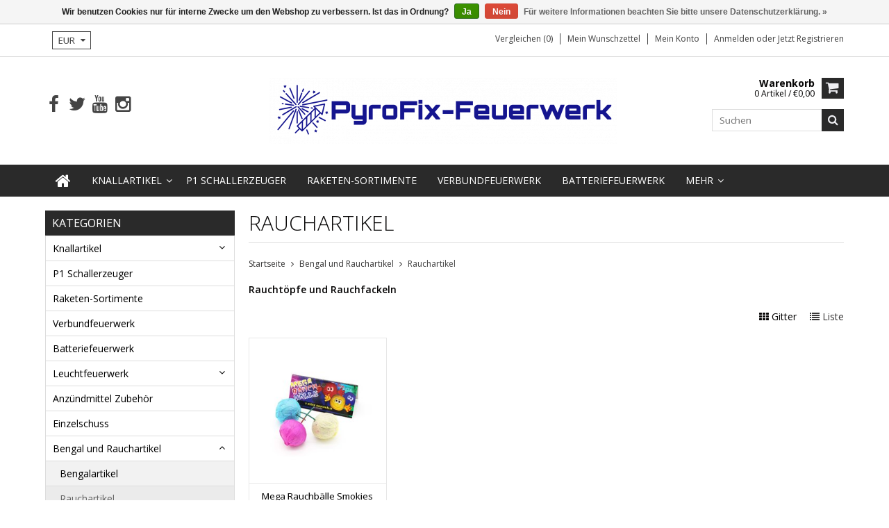

--- FILE ---
content_type: text/html;charset=utf-8
request_url: https://www.pyrofix-feuerwerk.at/bengal-und-rauchartikel/rauchartikel/
body_size: 7185
content:
<!DOCTYPE html>
<html lang="de">
  <head>
    <meta charset="utf-8"/>
<!-- [START] 'blocks/head.rain' -->
<!--

  (c) 2008-2026 Lightspeed Netherlands B.V.
  http://www.lightspeedhq.com
  Generated: 22-01-2026 @ 07:28:03

-->
<link rel="canonical" href="https://www.pyrofix-feuerwerk.at/bengal-und-rauchartikel/rauchartikel/"/>
<link rel="alternate" href="https://www.pyrofix-feuerwerk.at/index.rss" type="application/rss+xml" title="Neue Produkte"/>
<link href="https://cdn.webshopapp.com/assets/cookielaw.css?2025-02-20" rel="stylesheet" type="text/css"/>
<meta name="robots" content="noodp,noydir"/>
<meta name="google-site-verification" content="Pyrofix Feuerwerk"/>
<meta name="google-site-verification" content="Feuerwerk Online kaufen"/>
<meta name="google-site-verification" content="Feuerwerk Österreich"/>
<meta name="google-site-verification" content="Feuerwerk Onlineshop"/>
<meta name="google-site-verification" content="Feuerwerk Ganzjährig"/>
<meta name="google-site-verification" content="Silvester Feuerwerk"/>
<meta name="google-site-verification" content="Feuerwerk Österreich"/>
<meta name="google-site-verification" content="Feuerwerk Polen"/>
<meta property="og:url" content="https://www.pyrofix-feuerwerk.at/bengal-und-rauchartikel/rauchartikel/?source=facebook"/>
<meta property="og:site_name" content="PyroFix  Feuerwerk"/>
<meta property="og:title" content="Rauchartikel bei Pyrofix Feuerwerk online kaufen"/>
<meta property="og:description" content="Rauchtöpfe und Rauchfackeln, Raucherzeuger und Rauchartikel in den schönsten Farben von  Blackboxx Fireworks "/>
<!--[if lt IE 9]>
<script src="https://cdn.webshopapp.com/assets/html5shiv.js?2025-02-20"></script>
<![endif]-->
<!-- [END] 'blocks/head.rain' -->
    <title>Rauchartikel bei Pyrofix Feuerwerk online kaufen - PyroFix  Feuerwerk</title>
    
    <meta name="description" content="Rauchtöpfe und Rauchfackeln, Raucherzeuger und Rauchartikel in den schönsten Farben von  Blackboxx Fireworks " />
    <meta name="keywords" content="Rauchtopf,Rauchfackel,Rauchpulver,Blackboxx Rauch," />
    <meta http-equiv="X-UA-Compatible" content="IE=edge,chrome=1">
    <meta name="viewport" content="width=device-width, initial-scale=1, maximum-scale=1" /> 
    <meta name="apple-mobile-web-app-capable" content="yes">
    <meta name="apple-mobile-web-app-status-bar-style" content="black">
    
    
    <link rel="shortcut icon" href="https://cdn.webshopapp.com/shops/267421/themes/146885/assets/favicon.ico?20230119084445" type="image/x-icon" />
    <link href='//fonts.googleapis.com/css?family=Open%20Sans:400,300,500,600,700' rel='stylesheet' type='text/css'>
    <link href='//fonts.googleapis.com/css?family=Open%20Sans:400,300,500,600,700' rel='stylesheet' type='text/css'>
    <link rel="shortcut icon" href="https://cdn.webshopapp.com/shops/267421/themes/146885/assets/favicon.ico?20230119084445" type="image/x-icon" /> 
    <link rel="stylesheet" href="https://cdn.webshopapp.com/shops/267421/themes/146885/assets/bootstrap.css?20230429132357" />
    <link rel="stylesheet" href="https://cdn.webshopapp.com/shops/267421/themes/146885/assets/font-awesome-min.css?20230429132357" />
    
    <link rel="stylesheet" href="https://cdn.webshopapp.com/assets/gui-2-0.css?2025-02-20" />
    <link rel="stylesheet" href="https://cdn.webshopapp.com/assets/gui-responsive-2-0.css?2025-02-20" />   
    
    
    <link rel="stylesheet" href="https://cdn.webshopapp.com/shops/267421/themes/146885/assets/style.css?20230429132357" />
    <link rel="stylesheet" href="https://cdn.webshopapp.com/shops/267421/themes/146885/assets/media.css?20230429132357" />
    <link rel="stylesheet" href="https://cdn.webshopapp.com/shops/267421/themes/146885/assets/settings.css?20230429132357" />  
    <link rel="stylesheet" href="https://cdn.webshopapp.com/shops/267421/themes/146885/assets/custom.css?20230429132357" />    
    <script src="https://cdn.webshopapp.com/assets/jquery-1-9-1.js?2025-02-20"></script>
    <script src="https://cdn.webshopapp.com/assets/jquery-ui-1-10-1.js?2025-02-20"></script>
    <script src="//cdnjs.cloudflare.com/ajax/libs/jqueryui-touch-punch/0.2.3/jquery.ui.touch-punch.min.js"></script>
    
    
    
    <script type="text/javascript" src="https://cdn.webshopapp.com/shops/267421/themes/146885/assets/jcarousel.js?20230429132357"></script>
    <script type="text/javascript" src="https://cdn.webshopapp.com/shops/267421/themes/146885/assets/plugins.js?20230429132357"></script>
    <script type="text/javascript" src="https://cdn.webshopapp.com/shops/267421/themes/146885/assets/plugins-2.js?20230429132357"></script>
    <script type="text/javascript" src="https://cdn.webshopapp.com/assets/gui.js?2025-02-20"></script>
    <script type="text/javascript" src="https://cdn.webshopapp.com/assets/gui-responsive-2-0.js?2025-02-20"></script>
    
    
    
        
    <!--[if lt IE 9]>
    <link rel="stylesheet" href="https://cdn.webshopapp.com/shops/267421/themes/146885/assets/style-ie.css?20230429132357" />
    <![endif]-->
      </head>
  <body class="">  
    

    
    
<script type="text/javascript">
    var moremenu = "Mehr";//More Menu in navigation to trnaslate word "More"
    var catpages = "1"; //Total pages of prodducts
    var catcurrentpage = "1"; //Current category page in pagination
   
  </script>
  

  
<header class="headerMain headerStyle1">
  <script>var searchURL = 'https://www.pyrofix-feuerwerk.at/search/'; </script>
      <div class="topnav">
        <div class="container">
                    <div class="left leftlinks clearfix">
            <!---->
            <div class="languages left">
                        </div>
                        <div class="currencies left">
              <select class="chosen-select" onchange="window.location = jQuery(this).val();">
                                <option class="EUR" selected="selected" value="https://www.pyrofix-feuerwerk.at/session/currency/eur/">EUR</option>
                                <option class="CHF"  value="https://www.pyrofix-feuerwerk.at/session/currency/chf/">CHF</option>
                              </select>
            </div>
                      </div>
                    <div class="right rightlinks clearfix">
            <ul class="clearfix">
              <li><a href="https://www.pyrofix-feuerwerk.at/compare/" title="Vergleichen">Vergleichen (0)</a></li>
              <li><a href="https://www.pyrofix-feuerwerk.at/account/wishlist/" title="Mein Wunschzettel">Mein Wunschzettel</a></li>
              <li>
                <a href="https://www.pyrofix-feuerwerk.at/account/" class="my-account">
                  Mein Konto
                </a>
             </li>             
                 
              <li class="last">         
                <a href="https://www.pyrofix-feuerwerk.at/account/login/" title="Mein Konto">
                  anmelden
                </a> 
                                oder 
                <a href="https://www.pyrofix-feuerwerk.at/account/register/" title="Mein Konto">
                  jetzt registrieren
                </a>
                                </li>
                              
            </ul>         
          </div>
          
          <div class="social-media-wrap-mobile">
                         <div class="social-media-follow">
              <a href="https://www.facebook.com/pyrofix.feuerwerk/" class="social-icon facebook" target="_blank" title="Facebook PyroFix  Feuerwerk"><i class="fa fa-facebook"></i></a>              <a href="https://twitter.com/PyrofixF/" class="social-icon twitter" target="_blank" title="Twitter PyroFix  Feuerwerk"><i class="fa fa-twitter"></i></a>                                          <a href="https://www.youtube.com/channel/UCTNXAbnPPrdO4DLrcVvLAAA" class="social-icon youtube" target="_blank" title="YouTube PyroFix  Feuerwerk"><i class="fa fa-youtube"></i></a>                            <a href="https://www.instagram.com/pyrofix/" class="social-icon instagram" target="_blank" title="Instagram PyroFix  Feuerwerk"><i class="fa fa-instagram"></i></a>                                  
            </div>
                      </div>
          
        </div>
      </div>
  <div class="topBarIcon"><a href="javascript:void(0)"><i class="fa fa-angle-double-down"></i></a></div>
  <div class="headerPanel">
      <div class="logoWrap container">
        <div class="align row clearfix">
          
                    
          <div class="col-sm-3 social-media-follow-Wrap"> 
                         <div class="social-media-follow">
              <a href="https://www.facebook.com/pyrofix.feuerwerk/" class="social-icon facebook" target="_blank" title="Facebook PyroFix  Feuerwerk"><i class="fa fa-facebook"></i></a>              <a href="https://twitter.com/PyrofixF/" class="social-icon twitter" target="_blank" title="Twitter PyroFix  Feuerwerk"><i class="fa fa-twitter"></i></a>                                          <a href="https://www.youtube.com/channel/UCTNXAbnPPrdO4DLrcVvLAAA" class="social-icon youtube" target="_blank" title="YouTube PyroFix  Feuerwerk"><i class="fa fa-youtube"></i></a>                            <a href="https://www.instagram.com/pyrofix/" class="social-icon instagram" target="_blank" title="Instagram PyroFix  Feuerwerk"><i class="fa fa-instagram"></i></a>                                  
            </div>
                      
          </div>
          
          
          <div class="col-sm-6 text-center">          
          <div class="vertical logo logo-center">
            <a href="https://www.pyrofix-feuerwerk.at/" title="PyroFix Feuerwerk der Online Shop für Feuerwerk, Günstige Preise für Feuerwerk">
                            <div class="logoImage">
              <img src="https://cdn.webshopapp.com/shops/267421/themes/146885/assets/logo.png?20230119084445" alt="PyroFix Feuerwerk der Online Shop für Feuerwerk, Günstige Preise für Feuerwerk" />
              </div>
                          </a>
          </div>
        </div>
          
          
          
        <div class="col-sm-3 text-right">          
          <div class="searchWrap clearfix">
            <div class="burger">
              <img src="https://cdn.webshopapp.com/shops/267421/themes/146885/assets/hamburger.png?20230429132357"  alt="Menu">
            </div>
            
            <a class="compareMobile" href="https://www.pyrofix-feuerwerk.at/compare/" title="Vergleichen"><i aria-hidden="true" class="fa fa-random"></i> <span>0</span></a>
            
            <a href="https://www.pyrofix-feuerwerk.at/cart/" title="Ihr Warenkorb" class="cart"> 
              <div class="cartLink">
                <span>Warenkorb</span>
                 0  Artikel  / €0,00
              </div>              
              <span class="cartIcon fa fa-shopping-cart"></span>
            </a>
            
            <div class="headersearch">
            <form action="https://www.pyrofix-feuerwerk.at/search/" method="get" id="formSearch" class="searchForm">
              <input type="text" name="q" autocomplete="off"  value="" placeholder="Suchen"/>
              <span onclick="$('#formSearch').submit();" title="Suchen" class="searchIcon fa fa-search"></span>
            </form>
            <div class="autocomplete" style="display:none;">
              <div class="products">
              </div>
              <div class="more"><a href="">Alle Ergebnisse anzeigen <span></span></a></div>
            </div>
          </div>
            
            
          </div>
        </div>
          
        </div>
      </div>
  <div class="mainMenuWrap">
  <div class="mainMenu">
    <div class="container">
<nav class="nonbounce desktop vertical">            
  <ul class="clearfix">
                           <li class="item home ">
                <a title="Startseite" class="itemLink" href="https://www.pyrofix-feuerwerk.at/"><i class="fa fa-home"></i></a>
              </li>
                      
    
    
                            <li class="item sub">
                <a class="itemLink" href="https://www.pyrofix-feuerwerk.at/knallartikel/" title="Knallartikel ">Knallartikel </a>
                                <span class="downArrow fa fa-angle-down"></span>
                <span class="glyphicon glyphicon-play"></span>
                <ul class="subnav">
                                    <li class="subitem sub ">
                    <a class="subitemLink" href="https://www.pyrofix-feuerwerk.at/knallartikel/china-boeller/" title="China-Böller">China-Böller</a>
                                      </li>
                                    <li class="subitem sub ">
                    <a class="subitemLink" href="https://www.pyrofix-feuerwerk.at/knallartikel/froesche-knaller/" title="Frösche- Knaller">Frösche- Knaller</a>
                                      </li>
                                    <li class="subitem sub ">
                    <a class="subitemLink" href="https://www.pyrofix-feuerwerk.at/knallartikel/kanonenschlaege/" title="Kanonenschläge">Kanonenschläge</a>
                                      </li>
                                  </ul>
                              </li>
                            <li class="item">
                <a class="itemLink" href="https://www.pyrofix-feuerwerk.at/p1-schallerzeuger/" title="P1  Schallerzeuger ">P1  Schallerzeuger </a>
                              </li>
                            <li class="item">
                <a class="itemLink" href="https://www.pyrofix-feuerwerk.at/raketen-sortimente/" title="Raketen-Sortimente">Raketen-Sortimente</a>
                              </li>
                            <li class="item">
                <a class="itemLink" href="https://www.pyrofix-feuerwerk.at/verbundfeuerwerk/" title="Verbundfeuerwerk">Verbundfeuerwerk</a>
                              </li>
                            <li class="item">
                <a class="itemLink" href="https://www.pyrofix-feuerwerk.at/batteriefeuerwerk/" title="Batteriefeuerwerk  ">Batteriefeuerwerk  </a>
                              </li>
                            <li class="item sub">
                <a class="itemLink" href="https://www.pyrofix-feuerwerk.at/leuchtfeuerwerk/" title="Leuchtfeuerwerk">Leuchtfeuerwerk</a>
                                <span class="downArrow fa fa-angle-down"></span>
                <span class="glyphicon glyphicon-play"></span>
                <ul class="subnav">
                                    <li class="subitem sub ">
                    <a class="subitemLink" href="https://www.pyrofix-feuerwerk.at/leuchtfeuerwerk/vulkane/" title="Vulkane ">Vulkane </a>
                                      </li>
                                    <li class="subitem sub ">
                    <a class="subitemLink" href="https://www.pyrofix-feuerwerk.at/leuchtfeuerwerk/roemisches-licht/" title="Römisches-Licht">Römisches-Licht</a>
                                      </li>
                                    <li class="subitem sub ">
                    <a class="subitemLink" href="https://www.pyrofix-feuerwerk.at/leuchtfeuerwerk/voegel-wirbel/" title="Vögel / Wirbel">Vögel / Wirbel</a>
                                      </li>
                                    <li class="subitem sub ">
                    <a class="subitemLink" href="https://www.pyrofix-feuerwerk.at/leuchtfeuerwerk/fontaenen/" title="Fontänen">Fontänen</a>
                                      </li>
                                  </ul>
                              </li>
                            <li class="item">
                <a class="itemLink" href="https://www.pyrofix-feuerwerk.at/anzuendmittel-zubehoer/" title="Anzündmittel Zubehör">Anzündmittel Zubehör</a>
                              </li>
                            <li class="item">
                <a class="itemLink" href="https://www.pyrofix-feuerwerk.at/einzelschuss/" title="Einzelschuss">Einzelschuss</a>
                              </li>
                            <li class="item sub active">
                <a class="itemLink" href="https://www.pyrofix-feuerwerk.at/bengal-und-rauchartikel/" title="Bengal und Rauchartikel">Bengal und Rauchartikel</a>
                                <span class="downArrow fa fa-angle-down"></span>
                <span class="glyphicon glyphicon-play"></span>
                <ul class="subnav">
                                    <li class="subitem sub ">
                    <a class="subitemLink" href="https://www.pyrofix-feuerwerk.at/bengal-und-rauchartikel/bengalartikel/" title=" Bengalartikel"> Bengalartikel</a>
                                      </li>
                                    <li class="subitem sub  active">
                    <a class="subitemLink" href="https://www.pyrofix-feuerwerk.at/bengal-und-rauchartikel/rauchartikel/" title="Rauchartikel">Rauchartikel</a>
                                      </li>
                                  </ul>
                              </li>
                            <li class="item">
                <a class="itemLink" href="https://www.pyrofix-feuerwerk.at/pyromunition-p1/" title="Pyromunition P1">Pyromunition P1</a>
                              </li>
                            <li class="item">
                <a class="itemLink" href="https://www.pyrofix-feuerwerk.at/neuheiten/" title="Neuheiten ">Neuheiten </a>
                              </li>
                                                        <li class="item"><a class="itemLink" href="https://www.pyrofix-feuerwerk.at/blogs/blog-i-pyrofix-feuerwerk/" title="Blog ">Blog </a>
              </li>
                                                                      <li class="item"><a class="itemLink" href="https://www.pyrofix-feuerwerk.at/brands/" title="Marken">Marken</a></li>
                            
                  
    					              <li class="mobileAccountLinks item sub">                
                <a class="itemLink" href="javascript:void(0)">My Account</a>
                <span class="downArrow fa fa-angle-down"></span>
                <span class="glyphicon glyphicon-play"></span>
              <ul class="subnav">
                <li class="subitem sub">
                  <a class="subitemLink" href="https://www.pyrofix-feuerwerk.at/account/">
                    Account Info
                  </a>
                </li>      
                <li class="subitem sub">
                  <a class="subitemLink" href="https://www.pyrofix-feuerwerk.at/account/wishlist/" title="Mein Wunschzettel">Mein Wunschzettel</a>
                </li>      
                 
                <li class="subitem sub">         
                  <a class="subitemLink" href="https://www.pyrofix-feuerwerk.at/account/login/" title="Mein Konto">
                    Anmelden
                  </a>
                </li>
              <li class="subitem sub">    
                  <a class="subitemLink" href="https://www.pyrofix-feuerwerk.at/account/register/" title="Mein Konto">
                    jetzt registrieren
                  </a>
                </li>
                              </ul>
                </li>
    
    
  </ul>
  <span class="glyphicon glyphicon-remove"></span> 
</nav>
</div>  </div>  
  </div>
  </div>
    </header>
<div class="margin-top"></div>
    <div class="wrapper">
      
      
            
            
      
      <div class="container">
        <div class="row">
          <div class="content clearfix">
                                                                                                                                                                                                                                                                                                            
                         
            <div class="col-sm-3 leftSideBar">
              <div class="sidebarWidget">
  <h4>Kategorien <i class="fa fa-caret-down"></i></h4>
  <div class="sidebarCategory sidebarContent">
    <ul class="clearfix treeview sidebarListing">      
            <li class="item sub">
        <a class="itemLink" href="https://www.pyrofix-feuerwerk.at/knallartikel/" title="Knallartikel ">Knallartikel </a>
                
        <ul class="subnav">
                    <li class="subitem">
            <a class="subitemLink" href="https://www.pyrofix-feuerwerk.at/knallartikel/china-boeller/" title="China-Böller">China-Böller</a>
                      </li>
                    <li class="subitem">
            <a class="subitemLink" href="https://www.pyrofix-feuerwerk.at/knallartikel/froesche-knaller/" title="Frösche- Knaller">Frösche- Knaller</a>
                      </li>
                    <li class="subitem">
            <a class="subitemLink" href="https://www.pyrofix-feuerwerk.at/knallartikel/kanonenschlaege/" title="Kanonenschläge">Kanonenschläge</a>
                      </li>
                  </ul>
              </li>
            <li class="item">
        <a class="itemLink" href="https://www.pyrofix-feuerwerk.at/p1-schallerzeuger/" title="P1  Schallerzeuger ">P1  Schallerzeuger </a>
              </li>
            <li class="item">
        <a class="itemLink" href="https://www.pyrofix-feuerwerk.at/raketen-sortimente/" title="Raketen-Sortimente">Raketen-Sortimente</a>
              </li>
            <li class="item">
        <a class="itemLink" href="https://www.pyrofix-feuerwerk.at/verbundfeuerwerk/" title="Verbundfeuerwerk">Verbundfeuerwerk</a>
              </li>
            <li class="item">
        <a class="itemLink" href="https://www.pyrofix-feuerwerk.at/batteriefeuerwerk/" title="Batteriefeuerwerk  ">Batteriefeuerwerk  </a>
              </li>
            <li class="item sub">
        <a class="itemLink" href="https://www.pyrofix-feuerwerk.at/leuchtfeuerwerk/" title="Leuchtfeuerwerk">Leuchtfeuerwerk</a>
                
        <ul class="subnav">
                    <li class="subitem">
            <a class="subitemLink" href="https://www.pyrofix-feuerwerk.at/leuchtfeuerwerk/vulkane/" title="Vulkane ">Vulkane </a>
                      </li>
                    <li class="subitem">
            <a class="subitemLink" href="https://www.pyrofix-feuerwerk.at/leuchtfeuerwerk/roemisches-licht/" title="Römisches-Licht">Römisches-Licht</a>
                      </li>
                    <li class="subitem">
            <a class="subitemLink" href="https://www.pyrofix-feuerwerk.at/leuchtfeuerwerk/voegel-wirbel/" title="Vögel / Wirbel">Vögel / Wirbel</a>
                      </li>
                    <li class="subitem">
            <a class="subitemLink" href="https://www.pyrofix-feuerwerk.at/leuchtfeuerwerk/fontaenen/" title="Fontänen">Fontänen</a>
                      </li>
                  </ul>
              </li>
            <li class="item">
        <a class="itemLink" href="https://www.pyrofix-feuerwerk.at/anzuendmittel-zubehoer/" title="Anzündmittel Zubehör">Anzündmittel Zubehör</a>
              </li>
            <li class="item">
        <a class="itemLink" href="https://www.pyrofix-feuerwerk.at/einzelschuss/" title="Einzelschuss">Einzelschuss</a>
              </li>
            <li class="item sub active">
        <a class="itemLink" href="https://www.pyrofix-feuerwerk.at/bengal-und-rauchartikel/" title="Bengal und Rauchartikel">Bengal und Rauchartikel</a>
                
        <ul class="subnav">
                    <li class="subitem">
            <a class="subitemLink" href="https://www.pyrofix-feuerwerk.at/bengal-und-rauchartikel/bengalartikel/" title=" Bengalartikel"> Bengalartikel</a>
                      </li>
                    <li class="subitem">
            <a class="subitemLink" href="https://www.pyrofix-feuerwerk.at/bengal-und-rauchartikel/rauchartikel/" title="Rauchartikel">Rauchartikel</a>
                      </li>
                  </ul>
              </li>
            <li class="item">
        <a class="itemLink" href="https://www.pyrofix-feuerwerk.at/pyromunition-p1/" title="Pyromunition P1">Pyromunition P1</a>
              </li>
            <li class="item">
        <a class="itemLink" href="https://www.pyrofix-feuerwerk.at/neuheiten/" title="Neuheiten ">Neuheiten </a>
              </li>
           
      
    </ul>
  </div>
</div>




<div class="sidebarWidget">    
    <div class="sort">
      <form action="https://www.pyrofix-feuerwerk.at/bengal-und-rauchartikel/rauchartikel/" method="get" id="filter_form">
        <input type="hidden" name="mode" value="grid" id="filter_form_mode" />
        <input type="hidden" name="limit" value="24" id="filter_form_limit" />
        <input type="hidden" name="sort" value="default" id="filter_form_sort" />
        <input type="hidden" name="max" value="5" id="filter_form_max" />
        <input type="hidden" name="min" value="0" id="filter_form_min" />
        
        
        <div class="sortbyFilterWrap sidebarContentWrap">
        <h4>Sortieren nach <i class="fa fa-caret-down"></i></h4>
        <div class="sortbyFilter clearfix sidebarContent">  
        <select class="sortOptions" name="sort" onchange="$('#formSortModeLimit').submit();">
                    <option value="default" selected="selected">Standard</option>
                    <option value="popular">Am meisten angesehen</option>
                    <option value="newest">Neueste Produkte</option>
                    <option value="lowest">Niedrigster Preis</option>
                    <option value="highest">Höchster Preis</option>
                    <option value="asc">Name aufsteigend</option>
                    <option value="desc">Name absteigend</option>
                  </select>        
                <select class="sortBrands" name="brand">
                    <option value="0" selected="selected">Alle Marken</option>
                    <option value="2886605">Fireevent</option>
                  </select>
                </div>
      </div>
                
        
        
        
        <div class="price-filter sidebarContentWrap">
          <h4>Sortiert nach Preis <i class="fa fa-caret-down"></i></h4>
          <div class="sidebarPriceSlider sidebarContent">
          <div class="sidebar-filter-slider">
            <div id="collection-filter-price"></div>
          </div>
          <div class="price-filter-range clearfix">
            <div class="min">minimum: €<span>0</span></div>
            <div class="max">maximum: €<span>5</span></div>
          </div>
        </div>
        </div>
        
        
      </form>
    </div>
</div>
            </div>
                        
            
            <div class=" col-sm-9 ">  
                            <div class="page-title row">
  <div class="col-xs-12">
    <h1>Rauchartikel</h1>
  </div>
</div>

<div class="breadcrumbsWrap row">
  <div class="col-xs-12 breadcrumbs">
    <a href="https://www.pyrofix-feuerwerk.at/" title="Startseite">Startseite</a>
    
        <i class="fa fa-angle-right"></i> <a href="https://www.pyrofix-feuerwerk.at/bengal-und-rauchartikel/">Bengal und Rauchartikel</a>
        <i class="fa fa-angle-right"></i> <a href="https://www.pyrofix-feuerwerk.at/bengal-und-rauchartikel/rauchartikel/">Rauchartikel</a>
      </div>  
 </div> 
 <div class="contentWrap row">
    
  <div class="col-xs-12 collectionDescription entry-content">
    <h1><strong>Rauchtöpfe und Rauchfackeln</strong></h1>  
  </div>
  </div>

<div class="viewFilter row">
    <div class="views clearfix col-lg-12" style="display:;">
    <a title="Gitter" href="https://www.pyrofix-feuerwerk.at/bengal-und-rauchartikel/rauchartikel/?mode=grid" class="active">
      <i class="fa fa-th"></i>
      <span class="hidden-xs">Gitter</span>
    </a>
    <a title="Liste" href="https://www.pyrofix-feuerwerk.at/bengal-und-rauchartikel/rauchartikel/?mode=list" class="" >
      <i class="fa fa-list"></i>
      <span class="hidden-xs">Liste</span>
    </a>
  </div>
  </div>

<div class="products row">
    
   
  <div class="productWrap clearfix">    
            <div class="col-xs-4 col-md-3 singleProduct">
       <script type="text/javascript">
    var btw = 'Inkl. MwSt.';
    var add = "Zum Warenkorb hinzufügen";
    var more = "Zusatzinformation";
    var choice = "Bitte wählen Sie";
   
    
    var stock = 'Auf Lager';
  </script>
  <div class="product">
    <div class="image-wrap">
      <a class="imageLink" href="https://www.pyrofix-feuerwerk.at/mega-rauchbaelle-smokies-von-fireevent.html" title="Fireevent Mega Rauchbälle Smokies von Fireevent">
                                <img src="https://cdn.webshopapp.com/shops/267421/files/343866592/262x276x2/fireevent-mega-rauchbaelle-smokies-von-fireevent.jpg" alt="Fireevent Mega Rauchbälle Smokies von Fireevent" title="Fireevent Mega Rauchbälle Smokies von Fireevent" />
                      </a>
      
            <a class="quickViewBtn" href="#quickView-114962215">Schnellansicht</a>
      <div class="quickViewContent quickViewContent-114962215 clearfix"></div>
       
    </div>
    
    <div class="info strict">
      <a href="https://www.pyrofix-feuerwerk.at/mega-rauchbaelle-smokies-von-fireevent.html" title="Fireevent Mega Rauchbälle Smokies von Fireevent" class="title">
                Mega Rauchbälle Smokies von Fireevent       </a>
      
      <div class="productPrices">
                
        <span class="currentPrice">
          €3,95 
          <small>*        Inkl. MwSt.
         
        zzgl. <a href="https://www.pyrofix-feuerwerk.at/service/shipping-returns/" target="_blank">Versandkosten</a></small>
         
        </span>
        
                
      </div>
                        <div class="ratingWrapper">
        <div class="notRated">
          Noch keine Bewertungen
        </div>
      </div>
                        <div class="actionProduct clearfix">
         
                          <a href="https://www.pyrofix-feuerwerk.at/cart/add/231136085/" class="addToCart " title="Zum Warenkorb hinzufügen"><span>Zum Warenkorb hinzufügen</span></a> 
              
                  <a class="addToCompare" href="https://www.pyrofix-feuerwerk.at/compare/add/231136085/" title="Zum Vergleich hinzufügen">
          <i class="fa fa-random"></i>
        </a>
        <a class="addToWishlist" href="https://www.pyrofix-feuerwerk.at/account/wishlistAdd/114962215/" title="Zur Wunschliste hinzufügen">
          <i class="fa fa-heart"></i>
        </a>
      </div>
      
    </div>
  </div>    </div>
        <!--
                -->
          
  </div>
   
</div>


<div class="strict-shipping row">
  <div class="col-md-12">
    <small class="shipping-cost collection">
      * 
            Inkl. MwSt.
       
      zzgl. <a href="https://www.pyrofix-feuerwerk.at/service/shipping-returns/" target="_blank">Versandkosten</a>
    </small>
  </div>
</div>


<script type="text/javascript">
  $(function(){
    $('#filter_form input, #filter_form select').change(function(){
      $(this).closest('form').submit();
    });
    
    $("#collection-filter-price").slider({
      range: true,
      min: 0,
      max: 5,
      values: [0, 5],
      step: 1,
      slide: function( event, ui){
    $('.sidebar-filter-range .min span').html(ui.values[0]);
    $('.sidebar-filter-range .max span').html(ui.values[1]);
    
    $('#filter_form_min').val(ui.values[0]);
    $('#filter_form_max').val(ui.values[1]);
  },
    stop: function(event, ui){
    $('#filter_form').submit();
  }
    });
  });
</script>            </div>
            
            
          </div>
        </div>
      </div>
      

<footer>
        
   
  <div class="newsletter">                       
    <div class="container">
      <div class="row">
        <div class="newsletterTitle col-sm-6">
          <span class="title">Melden Sie sich für unseren Newsletter an</span>
        </div>  
        
        <div class="newsletterForm col-sm-6">
          <form id="formNewsletter" action="https://www.pyrofix-feuerwerk.at/account/newsletter/" method="post">
            <div class="newsletterFormElement">
              <input type="hidden" name="key" value="48b13b5995c60df97359482463102c63" />
              <!--<input type="text" name="lastname" id="formNewsletterName" value="$nbsp;"/>
              <input type="text" name="firstname" id="formNewsletterName" value="" placeholder="Name"/>-->
              <input type="text" name="email" id="formNewsletterEmail" value="" placeholder="E-Mail"/>
              <a class="btn" href="#" onclick="$('#formNewsletter').submit(); return false;" title="Senden" style="padding: 0px 10px;"><span>Senden</span></a>
            </div>
          </form>
          <script type="text/javascript">
            // <!--
            $('#formNewsletter').submit(function() {
              if($('#formNewsletterEmail').val() == '') {
                alert('You forgot to type in your email address.');
                $('#formNewsletterEmail').focus();
                return false;
              }
              
              if($('#formNewsletterEmail').val().indexOf('@') == -1 || $('#formNewsletterEmail').val().indexOf('.') == -1) {
                alert('Please enter a valid email address, such as test@example.com.');
                $('#formNewsletterEmail').focus();
                $('#formNewsletterEmail').select();
                return false;
              }
              
              // Set the action of the form to stop spammers
              $('#formNewsletter').append("<input type=\"hidden\" name=\"check\" value=\"1\" \/>");
              return true;
              
            });
            // -->
          </script>
          
        </div>
      </div>
    </div>                        
  </div>
           
          <div class="links">            
            <div class="container">
              <div class="row">
            <div class="col-xs-12 col-sm-4 col-md-3 linkList footerWidget">
              <h4>Kundendienst <i class="fa fa-angle-down"></i></h4>
              <ul class="footerWidgetContent">
                                <li><a href="https://www.pyrofix-feuerwerk.at/service/general-terms-conditions/" title="AGB">AGB</a></li>
                                <li><a href="https://www.pyrofix-feuerwerk.at/service/disclaimer/" title="Widerrufsbelehrung">Widerrufsbelehrung</a></li>
                                <li><a href="https://www.pyrofix-feuerwerk.at/service/privacy-policy/" title="Datenschutzerklärung">Datenschutzerklärung</a></li>
                                <li><a href="https://www.pyrofix-feuerwerk.at/service/payment-methods/" title="Zahlungsarten">Zahlungsarten</a></li>
                                <li><a href="https://www.pyrofix-feuerwerk.at/service/shipping-returns/" title="Versand und Transportkosten">Versand und Transportkosten</a></li>
                                <li><a href="https://www.pyrofix-feuerwerk.at/service/" title="Kontakt und FAQ Häufig gestellte Fragen ">Kontakt und FAQ Häufig gestellte Fragen </a></li>
                                <li><a href="https://www.pyrofix-feuerwerk.at/service/impressum/" title="Impressum">Impressum</a></li>
                              </ul>
            </div>          
            <div class="col-xs-12 col-sm-4 col-md-3 linkList footerWidget">
                            <h4>Produkte <i class="fa fa-angle-down"></i></h4>
              <ul class="footerWidgetContent">
                <li><a href="https://www.pyrofix-feuerwerk.at/collection/" title="Alle Produkte">Alle Produkte</a></li>
                <li><a href="https://www.pyrofix-feuerwerk.at/collection/?sort=newest" title="Neue Produkte">Neue Produkte</a></li>
                <li><a href="https://www.pyrofix-feuerwerk.at/collection/offers/" title="Angebote">Angebote</a></li>
                <li><a href="https://www.pyrofix-feuerwerk.at/brands/" title="Marken">Marken</a></li>                <li><a href="https://www.pyrofix-feuerwerk.at/tags/" title="Schlagworte">Schlagworte</a></li>                <li><a href="https://www.pyrofix-feuerwerk.at/index.rss" title="RSS feed">RSS feed</a></li>
              </ul>
                                        </div>
            <div class="col-xs-12 col-sm-4 col-md-3 linkList footerWidget">
              <h4>
                                Mein Konto
                                <i class="fa fa-angle-down"></i>
              </h4>
                            <div class="footerloginform footerWidgetContent">
                <form class="formLogin" action="https://www.pyrofix-feuerwerk.at/account/loginPost/" method="post">
                  <input type="hidden" name="key" value="48b13b5995c60df97359482463102c63" />
                  <input type="hidden" name="type" value="login" />
                  <input type="text" name="email" id="formLoginEmail" placeholder ="E-Mail" />
                  <input type="password" name="password" id="formLoginPassword" placeholder ="Passwort" />
                  <input type="submit" value="anmelden" class="btn" />
                </form>
              </div>
                          </div>
            <div class="col-xs-12 col-sm-12 col-md-3 footerWidget">
              <h4>PyroFix Feuerwerk <i class="fa fa-angle-down"></i></h4>              <div class="footerWidgetContent">
              <span class="contact-description">Der Online Shop für Feuerwerk</span>                            <div class="contact">
                <span class="fa fa-phone"></span>
                <a href="tel:+436603622481">+43 6603622481</a>
              </div>
                                          <div class="contact">
                <span class="fa fa-at"></span>
                <a href="/cdn-cgi/l/email-protection#0e676068614e7e777c6168677623686b7b6b7c796b7c65206f7a" title="Email"><span class="__cf_email__" data-cfemail="acc5c2cac3ecdcd5dec3cac5d481cac9d9c9dedbc9dec782cdd8">[email&#160;protected]</span></a>
              </div>
                              
                
               
               
                              
               
               
                
            </div>
              
              
              
              
            </div>
          </div>
          </div>
  </div>
    
          
  <div class="paymentsWrap">            
            <div class="container">
              <div class="row">
            <div class="col-xs-12">
              <h4>Zahlungsarten</h4>
              <div class="payments">
                                <a href="https://www.pyrofix-feuerwerk.at/service/payment-methods/" title="Zahlungsarten">
                  <img src="https://cdn.webshopapp.com/assets/icon-payment-eps.png?2025-02-20" alt="EPS" />
                </a>
                                <a href="https://www.pyrofix-feuerwerk.at/service/payment-methods/" title="Zahlungsarten">
                  <img src="https://cdn.webshopapp.com/assets/icon-payment-directebanking.png?2025-02-20" alt="SOFORT Banking" />
                </a>
                                <a href="https://www.pyrofix-feuerwerk.at/service/payment-methods/" title="Zahlungsarten">
                  <img src="https://cdn.webshopapp.com/assets/icon-payment-banktransfer.png?2025-02-20" alt="Bank transfer" />
                </a>
                              </div>
                </div>
                </div>
              </div>
    </div>
        
        <div class="copyright-payment">          
          <div class="container">
            <div class="row">
              <div class="copyright col-md-12">
                © Copyright 2026 PyroFix  Feuerwerk Theme by <a href="http://www.psdcenter.com/lightspeed-theme/" target="_blank">PSDCenter</a> - 
                                Powered by
                                <a href="https://www.lightspeedhq.de/" title="Lightspeed" target="_blank">Lightspeed</a>
                                                              </div>
              
              <a title="Nach oben" class="backtotop" href="javascript:void(0);"><i aria-hidden="true" class="fa fa-chevron-up"></i></a>
              
            </div>
          </div>
        </div>
      </footer>      
    </div>
    <!-- [START] 'blocks/body.rain' -->
<script data-cfasync="false" src="/cdn-cgi/scripts/5c5dd728/cloudflare-static/email-decode.min.js"></script><script>
(function () {
  var s = document.createElement('script');
  s.type = 'text/javascript';
  s.async = true;
  s.src = 'https://www.pyrofix-feuerwerk.at/services/stats/pageview.js';
  ( document.getElementsByTagName('head')[0] || document.getElementsByTagName('body')[0] ).appendChild(s);
})();
</script>
  <div class="wsa-cookielaw">
            Wir benutzen Cookies nur für interne Zwecke um den Webshop zu verbessern. Ist das in Ordnung?
      <a href="https://www.pyrofix-feuerwerk.at/cookielaw/optIn/" class="wsa-cookielaw-button wsa-cookielaw-button-green" rel="nofollow" title="Ja">Ja</a>
      <a href="https://www.pyrofix-feuerwerk.at/cookielaw/optOut/" class="wsa-cookielaw-button wsa-cookielaw-button-red" rel="nofollow" title="Nein">Nein</a>
      <a href="https://www.pyrofix-feuerwerk.at/service/privacy-policy/" class="wsa-cookielaw-link" rel="nofollow" title="Für weitere Informationen beachten Sie bitte unsere Datenschutzerklärung.">Für weitere Informationen beachten Sie bitte unsere Datenschutzerklärung. &raquo;</a>
      </div>
<!-- [END] 'blocks/body.rain' -->
    <div class="hidden">
            Powered by
            <a href="https://www.lightspeedhq.de/" title="Lightspeed" target="_blank">Lightspeed</a>
                      </div>  
    
    <script type="text/javascript" src="https://cdn.webshopapp.com/shops/267421/themes/146885/assets/global.js?20230429132357"></script>
  </body>
</html>

--- FILE ---
content_type: text/css; charset=UTF-8
request_url: https://cdn.webshopapp.com/shops/267421/themes/146885/assets/settings.css?20230429132357
body_size: 3654
content:
/* General
================================================== */
body {
  font-family: "Open Sans", Helvetica, sans-serif;
  background: #ffffff  no-repeat scroll top center;
}
h1 { color:#080707; font-family: "Open Sans", Helvetica, sans-serif; }

h2, h3, h4, h5, h6 {
  font-family: "Open Sans", Helvetica, sans-serif;
  color:#2a2a2a;
}

/* Colors
================================================== */
/* Highlight color */
a, 
a:visited, 
a:focus,
nav .glyphicon-remove,
.sidebar .item .itemLink.active, 
.sidebar .item .itemLink.active:hover,
.sidebar .item .subitemLink.active, 
.sidebar .item .subitemLink.active:hover,
footer .social-media .symbol:hover,
.products .product .image-wrap .cart,
.sidebar .item .active, 
.sidebar .item .active:hover,
body .gui a {
  color: #080707;
}


a:hover, body .gui a:hover {  color: #393838; }



/* Highlight border-color */
/*
input[type="text"]:focus,
input[type="password"]:focus,
input[type="email"]:focus,
textarea:focus, #formSearch input:focus,
.products .product .image-wrap .cart {
  border-color: #080707;
}
*/

input[type="checkbox"], input[type="radio"] { border: 1px solid #b0b0b0;  }

/* Highlight background-color */
a.btn,
button,
input[type="submit"],
input[type="reset"],
input[type="button"],
.navigation .burger.open li,
body .gui a.gui-button-large, body .gui a.gui-button-small,
body .gui a.gui-button-large.gui-button-action, body .gui a.gui-button-small.gui-button-action,
.gui-checkout-steps .gui-block-highlight .gui-confirm-buttons .button-holder a.gui-button-large.gui-button-action {
  background-color: #2a2a2a;
color: #efeff2;
}



/* Button color */
a.btn span {
  color: #efeff2;
}
a.btn:hover span {
  color: #ffffff;
}
a.btn:hover,
button:hover,
input[type="submit"]:hover,
input[type="reset"]:hover,
input[type="button"]:hover,
body .gui a.gui-button-large:hover, body .gui a.gui-button-small:hover,
.gui-checkout-steps .gui-block-highlight .gui-confirm-buttons .button-holder a.gui-button-large.gui-button-action:hover {
  background-color: #d2cece;
color: #ffffff;
}

a.btn.alt, input.btn.alt { background-color: #d2cece; color: #ffffff; }
a.btn.alt:hover, input.btn.alt:hover { background-color: #2a2a2a; color: #efeff2; }

/* Body background-color
================================================== */
body, .content{
  background-color:#ffffff;
}
/* Ligtgrey background-color */
.products .product {
  background-color: #ffffff;
}
.slider img, 
.categories .category img, 
.zoombox .images a img, .zoombox .thumbs a img {
  background-color: #ffffff;
}

.gui a[href^=tel] { color:#080707; }
.gui a[href^=tel]:hover { color:#080707; }

/* Lightborder */
.sort,
.sidebar .item,
.pager ul li a,
.product-info .product-option,
.product-info .product-price,
.product-tabs,
.tabs ul li a,
.product-actions,
hr,
input[type="text"],
input[type="password"],
input[type="email"],
textarea,
select,
.headline .slider,
.brands .slider li,
.hallmarks .slider li,
.categories .category,
.products .product .image-wrap,
.products .product .info,
#collection-filter-price,
#collection-filter-price .ui-slider-range,
#collection-filter-price .ui-slider-handle,
.pager ul,
.zoombox .images,
.zoombox .thumbs a,
.tabsPages .page.reviews .review{
  border-color: #e7e7e7;
color: #080707;
  /*border-color: #eaeaea;*/
}

.zoombox .thumbs a:hover { border-color: #c6c6c6; }

#collection-filter-price .ui-slider-handle {  background-color: #dddddd; }
/* Body color
================================================== */
/* general color */
body,  body .gui {
  color: #080707;
}

/* lighter color */
small,
.sidebar,
.sidebar .item .itemLink, 
.sidebar .item .subitemLink,
.pager,
.pager ul li a,
.product-info .product-price .old-price,
.product-actions .tags-actions,
.product-actions .tags-actions .actions a,
.tabs ul li a,
label,
legend,
label span,
.tabsPages .page.reviews .bottom,
.product-actions .tags-actions {
  color: #201f1f;
}

.breadcrumbs, .breadcrumbs a { color: #393838;}

.breadcrumbs a:last-child { color: #454545; }

/* darker color */
.breadcrumbs a:hover,
.pager ul li a:hover,
.product-actions .tags-actions .actions a:hover {
  color: #454545;
}

/* Element color
================================================== */
/* header */
header.headerMain,
header.headerMain a,
{
  color: #444444;
}
nav.desktop ul a, nav.desktop ul a:visited, nav.desktop .item .itemLink, nav.desktop ul > .item.sub .downArrow, nav.desktop ul > .hideshow > a, nav.desktop ul > .hideshow .downArrow
  {  color: #ffffff; }
nav.desktop .item.active .itemLink, nav.desktop ul > .item.sub.active .downArrow, nav.desktop ul > .hideshow:hover > .downArrow,  nav.desktop ul > .hideshow:hover > a,
nav.desktop ul > .hideshow.menu-open > .downArrow,  nav.desktop ul > .hideshow.menu-open > a
 { color: #d4d4d4;  background-color:#323232;  }

.headerStyle3 nav.desktop .item.active .itemLink:after, .headerStyle3 nav.desktop .item .itemLink:hover:after, .headerStyle3 nav.desktop ul > .hideshow > a:hover:after, .headerStyle3 nav.desktop ul > .hideshow.menu-open > a:after { background-color:#d4d4d4;  }



.navigation .burger li {
  background-color: #2a2a2a;
}
header.headerMain, header.sticky .headerPanel,
.navigation {
    background-color: #ffffff;
}
header.headerMain,
header.headerMain input[type="text"],
nav.desktop .item.hover .itemLink, .gui.gui-checkout-one-step .gui-block-highlight, .gui.gui-checkout-one-step .gui-block-highlight .gui-confirm-buttons .button-holder 
 {
  border-color: #dddddd;
}
nav.desktop .item.sub.hover .itemLink,
nav.desktop .item.hover .itemLink {
  background-color: #323232;
 color:#d4d4d4;
}


nav.desktop .item .itemLink:hover, nav.desktop .hideshow > a:hover  { color:#d4d4d4; background-color: #323232; }

nav.desktop ul > .item.sub.hover .downArrow, nav.desktop .hideshow:hover .downArrow, nav.desktop ul > .item.sub li.subitem.hover .rightArrow, 
nav.desktop ul > .item.sub.hover.active .downArrow { color:#d4d4d4;  }


nav.desktop .subnav, nav.desktop ul .hideshow ul { color: #ffffff; background-color: #2a2a2a; 
  border-color: #080707; }

nav.desktop .subnav .subitemLink, nav.desktop ul > .item.sub li.subitem .rightArrow { color: #ffffff;}

nav.desktop .subnav .sub.active .subitemLink, nav.desktop .subnav .sub.activ .rightArrow { background-color: #2a2a2a;
 color: #d4d4d4;   } 


nav.desktop .subnav .subitem, nav.desktop ul .hideshow ul li { background-color: #2a2a2a; color: #ffffff; }

nav.desktop .subnav .subitem.hover .subitemLink:hover,  nav.desktop ul .hideshow .item:hover .itemLink, nav.desktop ul .hideshow .item:hover .downArrow, nav.desktop ul .hideshow .subnav .subitem:hover .subitemLink { background-color: #2a2a2a; color: #d4d4d4; }  

nav.desktop .subnav .subitem.hover > .subitemLink { background-color: #2a2a2a; color: #d4d4d4;  }

nav.desktop ul > .item.sub li.subitem.hover .rightArrow {  color: #d4d4d4; }


/* Topbar */
.topnav {
  background-color: #ffffff;
}
.topnav, 
.topnav a, .chosen-container-single .chosen-single {
  color: #444444;
}
.topnav a:hover { color: #080707; }
.topnav {
  border-color: #dddddd;
}
.mainMenuWrap { background-color: #ffffff }
.mainMenu { 
  border-color: #2a2a2a; 
background-color: #2a2a2a;  
}

.rightlinks ul li, .chosen-container-single .chosen-single { border-color:#444444; }
.leftlinks select { border-color:#8e8e8e; color:#444444; }

/* footer */
footer {
  background-color: #ffffff;
}


.categories .category span,
nav .glyphicon-play,
.products .product .image-wrap .description,
footer,
footer a, 
footer .links a,
.copyright-payment .copyright,
.copyright-payment .copyright a,
.products .product .image-wrap .new {
  color:#666666;
}
footer a:hover, .copyright-payment .copyright a:hover  { color: #080707; }
footer .contact .fa { border-color: #080707; color:#080707;}

.categories .category span.title {
background-color: #080707;
color: #efeff2;
}

.categories .category span.amount {
color: #efeff2;
}

.categories .category span.amount .fa{  color:#2a2a2a; }

a.slider-prev, a.slider-next { color:#efeff2;  }
a.slider-prev:hover, a.slider-next:hover { color:#d2cece;  }

/* copyright */
.copyright-payment {
  background-color: #ffffff;
}

/* element color */ 
.product-info .product-price .cartAction .change, 
#collection-filter-price .ui-slider-range,
.pager ul li.active a {
  background-color: #2a2a2a;
}
.pager ul li.active a { color: #efeff2; }


.product-info .product-price .cartAction .change a { color: #efeff2; }
.product-info .product-price .cartAction .change a:hover { color: #bfbfc1; }

.cartIcon, .searchIcon, .logoWrap a.compareMobile  { background-color:#2a2a2a; color:#efeff2;}
.cart:hover .cartIcon, .searchIcon:hover, .logoWrap a.compareMobile:hover { background-color:#d2cece; color:#ffffff; }
.logoWrap a.compareMobile span { background-color:#ffffff; border-color:#2a2a2a; color:#2a2a2a; }
.logoWrap a.compareMobile:hover span {  border-color:#d2cece; color:#d2cece; }

.cartLink { color:#080707; }
.headerStyle3 .logoWrap a.cart:hover .cartLink {  color:#d2cece;   }
.sidebarContent { background-color: #ffffff;}
.sidebarWidget h4, .gui .gui-col2-right-col2 .gui-block .gui-block-title, .gui .gui-col2-left-col1 .gui-block .gui-block-title, .gui .gui-col2-right-col2 .gui-block .gui-block-title strong, .gui .gui-col2-left-col1 .gui-block .gui-block-title strong { background-color: #2a2a2a; color: #ffffff; } 

.sidebarListing li a, .gui .gui-col2-right-col2 .gui-block .gui-block-linklist li a, .gui .gui-col2-left-col1 .gui-block .gui-block-linklist li a, .sidebarListing, .sortbyFilter, .sidebarPriceSlider, .sortbyFilter select, .gui .gui-div-faq-form .gui-form, .customFilter { border-color:#dddddd; background-color: #ffffff;  color: #000000;  }
.sidebarListing li .subnav li a { background-color: #f2f2f2; }
.sidebarListing li .subnav li .subnav li a { background-color: #ebebeb; }
.treeview .hitarea:before { color: #000000;}

.sidebarListing li a:hover, .gui .gui-col2-right-col2 .gui-block .gui-block-linklist li a:hover, .gui .gui-col2-left-col1 .gui-block .gui-block-linklist li a:hover, .treeview li a.selected { background-color: #f2f2f2;  color: #666666;  }
.sidebarListing li .subnav li a:hover, .treeview li .subnav li a.selected { background-color: #ebebeb; color: #666666;  }
.sidebarListing li .subnav li .subnav li a:hover, .treeview li .subnav li .subnav li a.selected { background-color: #e5e5e5; color: #666666;  }

.treeview .hitarea:hover:before { color: #666666; }

.uniquePointsWrap { background-color: #cdcbcb;}
.uniquePoints { color: #444444; }

footer .newsletter { background-color: #2a2a2a; color: #efeff2; }
footer .newsletter form .btn { border-color:#898989; background-color:#2a2a2a; }


footer .newsletter form .btn:hover { border-color:#5f5f5f; background-color:#3f3f3f; }



.sidebarListing li.viewAll a { background-color: #ebebeb;}

#tabs ul { border-color: #dddddd; }
#tabs > ul li { color: #2a2a2a; }
#tabs ul li.resp-tab-active { border-color:#080707; color:#080707; }

.tags { border-color: #dddddd; }
.tags a { background-color:#eeeeee; color:#000000; }
.tags a:hover { background-color:#2a2a2a; color:#eeeeee; }
.tags-actions .tags a { color:#080707; }
.tags-actions .tags a:hover { color:#eeeeee; }

.homeTitle h2 { border-color:#dddddd; }
.brands .slider li .brandName { background:#2a2a2a; color:#efeff2; }

.page-title h1, .gui-blog .gui-blog-article h1, .gui .gui-page-title, .page-title h1 a, .gui-blog .gui-blog-article h1 a, .gui .gui-page-title a  { border-color:#dddddd; color: #080707; }
.page-title h1 a:hover, .gui-blog .gui-blog-article h1 a:hover, .gui .gui-page-title a:hover {  color: #080707; }
.products .product .info .title { color: #000000; }
.products .product .info .title:hover { color:#000000; }

.products .product .info .currentPrice { color:#000000;}
.products .product .info .old-price { color:#696969;}

.ratingWrapper .notRated { color: #9c9b9b; }
.ratingWrapper .stars { color: #f7c000; }

.owl-controls .owl-prev, .owl-controls .owl-next, .brands .slider-prev, .brands .slider-next { color: #a9a9a9;  }
.owl-theme .owl-controls.clickable .owl-buttons div:hover, .brands .slider-prev:hover, .brands .slider-next:hover { color: #2a2a2a;   }

.slick-prev:before, .slick-next:before {  color: #a9a9a9; }
.slick-prev:hover:before, .slick-next:hover:before { color: #2a2a2a; }


 a.quickViewBtn, .products .product .image-wrap .sale-new { background-color: #2a2a2a; color:#efeff2; }
a.quickViewBtn:hover { background-color:#d2cece; color:#ffffff; }

.actionProduct { background: #ffffff; border-color: #e7e7e7; }
.actionProduct .addToWishlist, .actionProduct .addToCompare { border-color: #e7e7e7; }
.actionProduct .addToCart, .actionProduct .chooseOptions, .actionProduct .addToWishlist, .actionProduct .addToCompare {  color:#000000;  }
.actionProduct .addToCart:hover, .actionProduct .chooseOptions:hover, .actionProduct .addToWishlist:hover, .actionProduct .addToCompare:hover 
 { color:#ffffff; background: #000000; }


.product-page-title h1 .actions a { color: #2a2a2a; }
.product-page-title h1 .actions a:hover { color: #d2cece; }

.logoWrap, .logoWrap a  { color:#444444;  }
.logoWrap a:hover  { color:#080707;  }

.blog-articles .blogDescription h4 a {  color:#2a2a2a; }
.blog-articles .blogDescription h4 a:hover { color:#080707; }
.blog-articles .blogDescription .date { color:#393838; }

.entry-content table th, .entry-content table td, .gui .gui-table thead tr th, .gui .gui-table tbody tr td, .gui .gui-table tbody tr:last-child td, .gui .gui-table, .gui .gui-block-content .gui-table   { border-color: #dddddd;}
.entry-content table th, .gui .gui-table table th { font-family: "Open Sans", Helvetica, sans-serif; color:#2a2a2a; background-color: #eaeaea;  }

.autocomplete { background-color: #ffffff; }
.autocomplete p.price { color:#080707; }
.autocomplete a:hover h4 { color:#080707; }
.autocomplete a:hover p.price { color: #2a2a2a; }
.autocomplete .more a { color:#080707; }
.autocomplete .more a:hover { color:#080707; }

 body .gui .gui a.gui-bold, body .gui .gui-table thead tr th, body .gui .gui-block-title.gui-dark strong, body .gui .gui-block-title.gui-dark strong a,  body .gui .gui-block-title, body .gui .gui-block-title strong {
  font-family: "Open Sans", Helvetica, sans-serif;
  color:#2a2a2a;
}
.gui .gui-content-subtitle, .gui .gui-block-subtitle { color:#2a2a2a; }
.gui .gui-form label { color:#080707; }
.gui .gui-block-subcontent, .gui .gui-content-subtitle { border-color: #dddddd; }

.gui .gui-content-title, .gui .gui-page-title { font-family: "Open Sans", Helvetica, sans-serif; color:#080707; }
.gui .gui-input input, .gui .gui-number input, .gui .gui-text textarea, .gui .gui-select .gui-value { color:#080707; }
.gui .gui-input input, .gui .gui-text textarea, .gui .gui-col2-right-col2 .gui-block .gui-block-content .gui-form, .sidebarListing, .gui .gui-col2-right-col2 .gui-block .gui-block-linklist, .gui .gui-col2-left-col1 .gui-block .gui-block-linklist, .gui .gui-input, .gui .gui-text, .gui .gui-select, .gui .gui-number, .gui .gui-block, .gui .gui-block-title, .gui .gui-buttons.gui-border, .gui .gui-block-inner, .gui-select select, .gui .gui-image, .gui-input input:focus, .gui-text textarea:focus { border-color: #dddddd; }

.gui .gui-block-title { background-color: #eaeaea;}
.gui #gui-form-cart a.gui-bold, body .gui ul.gui-products li .gui-products-title a, body .gui-list ul li a  { color:#080707; }
.gui #gui-form-cart a.gui-bold:hover, body .gui ul.gui-products li .gui-products-title a:hover, body .gui-list ul li a:hover { color:#080707;}
.gui #gui-form-cart a.gui-bold + p { color:#393838; }
.gui #gui-form-cart .gui-number .gui-value input { color:#080707; }

.gui-wishlist  .gui-table a { color:#080707!important; }
.gui-wishlist  .gui-table a:hover { color:#080707!important;}

body .gui.gui-wishlist .gui-table a.gui-button-small { color: #efeff2!important; }
body .gui.gui-wishlist .gui-table a.gui-button-small:hover { color: #ffffff!important; }


nav.mobile { background-color: #2a2a2a; }
nav.mobile .item .itemLink, nav.mobile .subitem .subitemLink { border-color:#080707; color: #ffffff; }
nav.mobile .item .itemLink:hover, nav.mobile .item.hover .itemLink, nav.mobile .subitem .subitemLink:hover { color:#d4d4d4; background-color: #323232;  }
nav.mobile .glyphicon-play, nav.mobile .glyphicon-remove { color: #ffffff; }
nav.mobile .item:hover .glyphicon-play, nav.mobile .item.hover .glyphicon-play  { color:#d4d4d4; }

nav.mobile .item.active > .itemLink, nav.mobile .subitem.active > .subitemLink, nav.mobile ul > .item.sub.active .glyphicon-play { color: #999999; }
.topBarIcon a { background-color: #2a2a2a;  color: #efeff2;}

.entry-content .documentation h3 { background-color: #e7e7e7; border-color: #080707; }

.entry-content blockquote { background-color: #e7e7e7; border-color: #080707; }
h2.resp-accordion { border-color:#dddddd; }

.viewFilter .views > a { color: #393838;}
.viewFilter .views > a:hover, .viewFilter .views > a.active { color: #080707; }

.productDetailAccordionWrap .page.reviews .review { border-color: #dddddd; }


header.headerMain.headerStyle2 input[type="text"] { border-color:#dddddd; }
.headerStyle2 .cartIcon, .headerStyle2 .searchIcon { color: #2a2a2a; }
.headerStyle2 .cartIcon { border-color:#2a2a2a;}
.headerStyle2 .cart { color:#2a2a2a; }
.headerStyle2 .cart:hover, .headerStyle2 .cart:hover .cartIcon { color: #080707; }
.headerStyle2 .cart:hover .cartIcon { border-color: #080707;  }
.headerStyle2 .cart:hover .cartIcon .headerCartItem { background-color:#080707; color:#efeff2; }
.headerStyle2 .cartIcon .headerCartItem { background-color:#2a2a2a; color:#efeff2; }
.headerStyle2 .cartLink { color: #2a2a2a;  }
.headerStyle2 .cart:hover .cartLink { color: #080707; }

.loginLinksWrap ul li a:hover, .chosen-results li:hover, .chosen-results li.result-selected { background-color:#2a2a2a; color:#efeff2;}

.productDetailAccordion h3,  .productDetailAccordion h3 small { background-color: #080707; color:#dbdbde; }
.productDetailAccordion h3.ui-accordion-header-active, .productDetailAccordion h3.ui-accordion-header-active small { color:#efeff2; }

.headerStyle3 #formSearch input { background-color: #f4f4f4; }
.headerStyle3 .searchIcon { color: #2a2a2a; }
.headerStyle3 .loginLinksWrap a.loginLinks, .headerStyle3 .logoWrap .searchWrap > a { color: #444444; }
.headerStyle3 .loginLinksWrap a.loginLinks:hover, .headerStyle3 .logoWrap .searchWrap > a:hover, .headerStyle3 .social-media-follow a.social-icon:hover { color: #080707; }
.headerStyle3 .cartIcon, .headerStyle3 .cart, .headerStyle3 .logoWrap .searchWrap > a .cartLink { color: #2a2a2a; }
.headerStyle3 .cart:hover .cartIcon, .headerStyle3 .cart:hover, .headerStyle3 .logoWrap .searchWrap > a.cart:hover .cartLink { color: #080707; }
.headerStyle3 .cartIcon .headerCartItem { background-color:#2a2a2a; color:#efeff2; }
.headerStyle3 .cart:hover .cartIcon .headerCartItem { background-color:#2a2a2a; }
.headerStyle3 .mainMenu { border-color: #dddddd; }

.slider-pagination a { background-color:#2a2a2a; }
.slider-pagination a.active { background-color:#080707; }

a.backtotop { background-color:#2a2a2a; color:#efeff2; }
a.backtotop:hover { color:#efeff2; background-color:#3f3f3f; }

.relatedProducts h2 { border-color: #dddddd; }
.bundledMain .info .title, .bundledWrap .bundled .info a { color:#000000; }
.bundledMain .info .title:hover, .bundledWrap .bundled .info a:hover { color: #000000; }
.bundlecart .info .discount { color: #080707; }
.bundlecart .info .old-price { color:#000000; }
.bundlecart .info .price {  color:#696969; }
.bundledMain:after { color: #2a2a2a; }






.headerStyle2 .logoWrap a.compareMobile { color: #2a2a2a;  border-color:#2a2a2a;  }
.headerStyle2 .logoWrap a.compareMobile:hover {  color: #080707;  border-color:#080707; background:none; }
.headerStyle2 .logoWrap a.compareMobile span { background-color: #2a2a2a; color:#efeff2; }
.headerStyle2 .logoWrap a.compareMobile:hover span { background-color: #080707;  }

.headerStyle3 .logoWrap .searchWrap a.compareMobile { color: #2a2a2a; }
.headerStyle3 .logoWrap .searchWrap a.compareMobile:hover { color: #2a2a2a; }
.headerStyle3 .logoWrap .searchWrap a.compareMobile span { background-color:#2a2a2a; color:#efeff2; }
.headerStyle3 .logoWrap .searchWrap a.compareMobile:hover span { background-color:#2a2a2a; }


.gui-blog-article-comments span { background-color:#2a2a2a; color:#efeff2; }
.gui-blog-article-comments a:hover span { background-color:#d2cece; color:#ffffff; }

.discountDetail ul { border-color:#dddddd; color: #080707; }

.gui a.gui-action-delete { color: #dddddd; }
.gui a.gui-action-delete:hover { color: #080707; } 


@media screen and (max-width:767px) {
  .headerStyle2 .topnav { border-bottom: 1px solid #dddddd; }
}




























.zzz { display:none; }

--- FILE ---
content_type: text/javascript;charset=utf-8
request_url: https://www.pyrofix-feuerwerk.at/services/stats/pageview.js
body_size: -413
content:
// SEOshop 22-01-2026 07:28:05